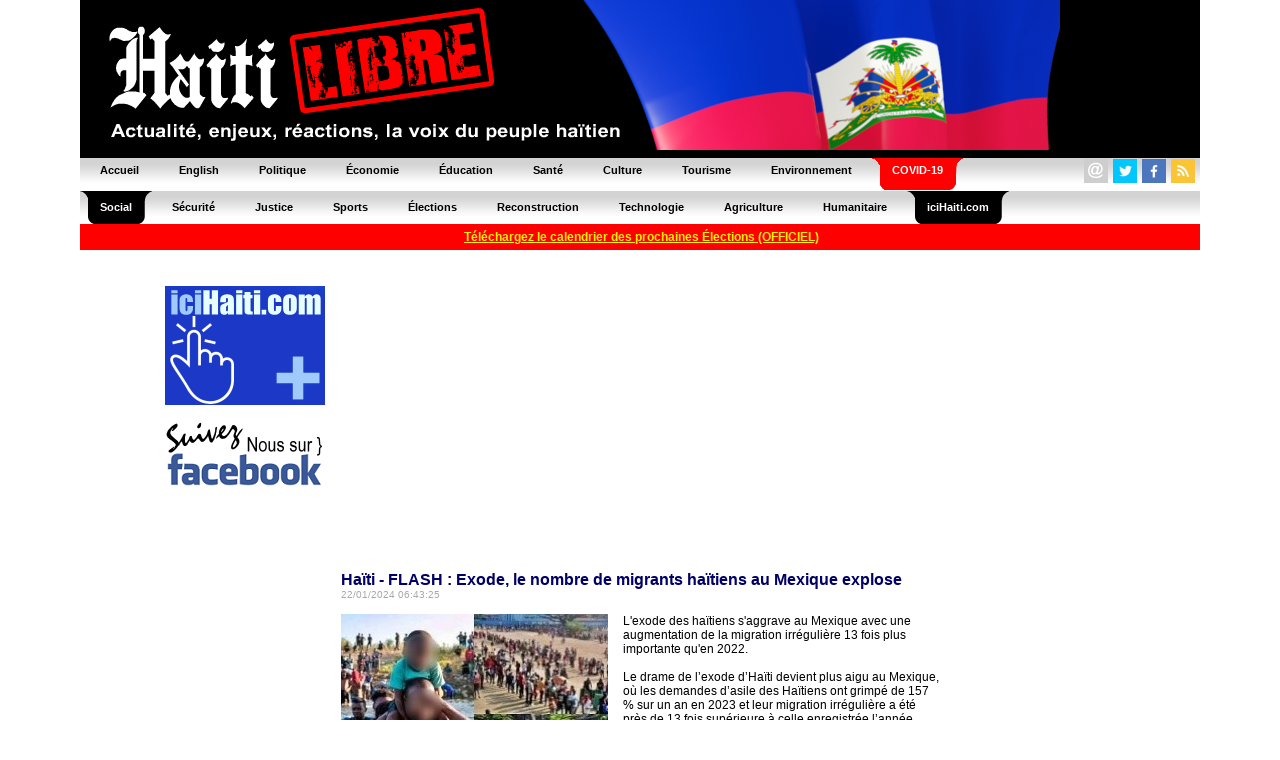

--- FILE ---
content_type: text/html; charset=UTF-8
request_url: https://www.haitilibre.com/article-41487-haiti-flash-exode-le-nombre-de-migrants-haitiens-au-mexique-explose.html
body_size: 6274
content:

	
<HTML>
<HEAD>
<meta http-equiv="Content-Type" content="text/html; charset=UTF-8" />
<title>Haïti - FLASH : Exode, le nombre de migrants haïtiens au Mexique explose - HaitiLibre.com : Toutes les nouvelles d’Haiti 7/7</title>
<META NAME="Description" CONTENT="L'exode des haïtiens s'aggrave au Mexique avec une augmentation de la migration irrégulière 13 fois plus importante qu'en 2022…" />
<META NAME="Keywords" CONTENT="Haiti nouvelles, Haiti news, diaspora, Jovenel Moïse, Aristide, Vaudou, Port-au-Prince,  épidémie, aéroports, corruption, accidents, procès, passeport, visa, Jacmel, sécurité, justice, politique, PetroCaribe, agriculture, déportations, République Dominicaine, épidémie, résultats, élections , baccalauréats, carnaval, tourisme, écologie, énergie, football, agriculture, environnement, construction" />
<meta NAME="ROBOTS" CONTENT="ALL" />
<meta NAME="Identifier-URL" CONTENT="www.haitilibre.com" />
<meta NAME="Category" CONTENT="news" />
<meta NAME="Copyright" CONTENT="Haitilibre.com" />
<meta NAME="revist-after" CONTENT="1" />
<meta name="google-site-verification" content="deOAqiPvERbVEJHqwg7OURgETEhqjE4QJM8qVOq63wY" />
<META name="y_key" content="a1270c7b6123a384">
<meta name="msvalidate.01" content="F7FBCFA6B48EB2EFACAAE8B3DE0F23A3" />
<meta name="alexaVerifyID" content="aRdDZ4OIyZb26nzjBrLv4i2vK4M" />
<meta property="og:image" content="https://www.haitilibre.com/images-a/g-41487.jpg"/>
<meta property="og:title" content="Haïti - FLASH : Exode, le nombre de migrants haïtiens au Mexique explose - HaitiLibre.com : Toutes les nouvelles d’Haiti 7/7"/>
<meta property="og:type" content="article" />
<meta property="og:url" content="https://www.haitilibre.com/article-41487-haiti-flash-exode-le-nombre-de-migrants-haitiens-au-mexique-explose.html"/>
<meta property="og:site_name" content="HaitiLibre.com"/>
<meta property="fb:admins" content="100001229370491" />
<meta property="og:description" content="L'exode des haïtiens s'aggrave au Mexique avec une augmentation de la migration irrégulière 13 fois plus importante qu'en 2022…" />


<LINK REL="SHORTCUT ICON" href="https://www.haitilibre.com/icones/favicon.ico">

<link rel=stylesheet href="/style/stylev3.css" type="text/css">
<link rel="stylesheet" type="text/css" href="/style/menuh.css" media="screen" />
<link rel="stylesheet" type="text/css" href="/style/menuh2.css" media="screen" />
<link rel="alternate" type="application/rss+xml" title="Haitilibre.com / Les dossiers" href="https://www.haitilibre.com/rss-dossiers.php"/>
<link rel="alternate" type="application/rss+xml" title="Haitilibre.com / Flash infos" href="https://www.haitilibre.com/rss-flash.php"/>

<script type='text/javascript' src='/js/prototype-1.7.3.js'></script>
<script src="/js/script.js" type="text/javascript"></script>


<script type="text/javascript">
function addToFavorites(){
var title = "HaitiLibre.com : Haïti - FLASH : Exode, le nombre de migrants haïtiens au Mexique explose";
var url  = "https://www.haitilibre.com/article-41487-haiti-flash-exode-le-nombre-de-migrants-haitiens-au-mexique-explose.html";
if (window.sidebar) // firefox
	window.sidebar.addPanel(title, url, "");
else if(window.opera && window.print){ // opera
	var elem = document.createElement('a');
	elem.setAttribute('href',url);
	elem.setAttribute('title',title);
	elem.setAttribute('rel','sidebar');
	elem.click();
} 
else if(document.all)// ie
	window.external.AddFavorite(url, title);
}
</script>

<script type="text/javascript">
function addToFavorites2(){
var title = "HaitiLibre.com : L'actualité d'Haiti, décryptage, enjeux, réactions, la voix du peuple Haïtien";
var url  = "https://www.haitilibre.com";
if (window.sidebar) // firefox
	window.sidebar.addPanel(title, url, "");
else if(window.opera && window.print){ // opera
	var elem = document.createElement('a');
	elem.setAttribute('href',url);
	elem.setAttribute('title',title);
	elem.setAttribute('rel','sidebar');
	elem.click();
} 
else if(document.all)// ie
	window.external.AddFavorite(url, title);
}
</script>

<!-- Google tag (gtag.js) -->
<script async src="https://www.googletagmanager.com/gtag/js?id=G-K1P6PDYBZX"></script>
<script>
  window.dataLayer = window.dataLayer || [];
  function gtag(){dataLayer.push(arguments);}
  gtag('js', new Date());

  gtag('config', 'G-K1P6PDYBZX');
</script>


<script async src="//pagead2.googlesyndication.com/pagead/js/adsbygoogle.js"></script>
<script>
     (adsbygoogle = window.adsbygoogle || []).push({
          google_ad_client: "ca-pub-4131778681161955",
          enable_page_level_ads: true
     });
</script>

</HEAD>
<BODY BGCOLOR="#000066" TEXT="#000000" LINK="#000080" VLINK="#800080" ALINK="#FF0000" LEFTMARGIN=0 MARGINWIDTH=0 TOPMARGIN=0 MARGINHEIGHT=0>
<DIV ALIGN="center">




<DIV ALIGN="center">
<TABLE WIDTH="1120" border="0" cellpadding="0" cellspacing="0" bgcolor="#000000">
  <TR>
  <!--header-2012-drapeau.png-->
    <TD WIDTH="100%"><a href="/"><img src="/images/header-2012-drapeau.png" height="150" width="980" border="0"></a></TD>
  </TR>
</TABLE>
</DIV>
<table border="0" cellpadding="0" cellspacing="0" width="1120">
<tr>
	<td>
	<ul class="glossymenu">
	<li><a href="/" title="Accueil"><b>Accueil</b></a></li>
	<li><a href="/en" title="English"><b>English</b></a></li>
	<li><a href="/cat-1-politique-1.html"><b>Politique</b></a></li>
	<li><a href="/cat-3-economie-1.html" title="Économie"><b>Économie</b></a></li>
	<li><a href="/cat-5-education-1.html" title="Éducation"><b>Éducation</b></a></li>
	<li><a href="/cat-2-sante-1.html" title="Santé"><b>Santé</b></a></li>
	<li><a href="/cat-4-culture-1.html" title="Culture"><b>Culture</b></a></li>
	<li><a href="/cat-16-tourisme-1.html" title="Tourisme"><b>Tourisme</b></a></li>
	<li><a href="/cat-14-environnement-1.html" title="Environnement"><b>Environnement</b></a></li>
	<li class="current3"><a href="/cat-17-covid-1.html" title="COVID-19"><b>COVID-19</b></a></li>
	</td>
	<td class="glossymenu" align="right">
	
<table border="0" cellpadding="0" cellspacing="0">
<tr>
	   <td colspan="5"><img src="/images/tr.gif" height="3" width="3"></td>
</tr>
<tr>
	    <td>
		<table border="0" cellpadding="0" cellspacing="0"><tbody><tr><td width="16"><a href="javascript:wo('/email', 600, 330)" target=""><img src="/icones/contact-24.png" height="24" width="24" border="0"></a></td><td><img src="/images/tr.gif" height="5" width="5"></td></tr></table>
		</td>
	   	<td>
		<table border="0" cellpadding="0" cellspacing="0"><tbody><tr><td width="16"><a href="https://twitter.com/haitilibre" target="_blank"><img src="/icones/twitter-24.png" height="24" width="24" border="0"></a></td><td><img src="/images/tr.gif" height="5" width="5"></td></tr></table>
		</td>
		<td>
		<table border="0" cellpadding="0" cellspacing="0"><tbody><tr><td width="16"><a href="https://www.facebook.com/HaitiLibreCom" target="_blank"><img src="/icones/facebook-24.png" height="24" width="24" border="0"></a></td><td><img src="/images/tr.gif" height="5" width="5"></td></tr></table>
		</td>
		<td>
		<table border="0" cellpadding="0" cellspacing="0"><tbody><tr><td width="16"><a href="/rss-flash.xml" target="_blank"><img src="/icones/rss-24.png" height="24" width="24" border="0"></a></td><td><img src="/images/tr.gif" height="5" width="5"></td></tr></table>
		</td>
</tr>		
</table>	
	</td>
</tr>
</table>

<table border="0" cellpadding="0" cellspacing="0" width="1120">
<tr>
	<td>
	<ul class="glossymenu2">
	<li class="current"><a href="/cat-6-social-1.html" title="Social"><b>Social</b></a></li>
	<li><a href="/cat-7-securite-1.html" title="Sécurité"><b>Sécurité</b></a></li>
	<li><a href="/cat-15-justice-1.html" title="Justice"><b>Justice</b></a></li>
	<li><a href="/cat-8-sports-1.html" title="Sports"><b>Sports</b></a></li>
	<li><a href="/cat-13-elections-1.html" title="Élections"><b>Élections</b></a></li>
	<li><a href="/cat-9-reconstruction-1.html" title="Reconstruction"><b>Reconstruction</b></a></li>
	<li><a href="/cat-10-technologie-1.html" title="Technologie"><b>Technologie</b></a></li>
	<li><a href="/cat-11-agriculture-1.html" title="Agriculture"><b>Agriculture</b></a></li>
	<li><a href="/cat-12-humanitaire-1.html" title="Humanitaire"><b>Humanitaire</b></a></li>
	<li class="current"><a href="https://www.icihaiti.com" title="iciHaiti.com"><b>iciHaiti.com</b></a></li>
</tr>
</table>
        <center><table cellpadding="1" cellspacing="5" border="0" bgcolor="#FF0000" width="1120" height="20">
    	<tr>
    		<td bgcolor="#FF0000" align="center"><span class="glyphicon glyphicon-download-alt">&nbsp;</span><a href="/article-46218-haiti-flash-calendrier-officiel-des-prochaines-elections.html"><font color=#FFFF00"><b>Téléchargez le calendrier des prochaines Élections (OFFICIEL)</b></font></a></td>
    	</tr>
    </table></center>
	<br>
<!-- fin header -->

<!-- template_gd -->
<!-- template_gd --><DIV ALIGN="center">
<TABLE WIDTH="980" border="0" cellpadding="0" cellspacing="0" bgcolor="#FFFFFF">
  <TR bgcolor="#FFFFFF">
  	<TD WIDTH="15"><img src="/images/tr.gif" width="15" height="5"></TD>
    <TD WIDTH="160"><img src="/images/tr.gif" width="160" height="5"></TD>
	<TD WIDTH="15"><img src="/images/tr.gif" width="15" height="5"></TD>
    <TD WIDTH="100%"><img src="/images/tr.gif" width="600" height="5"></TD>
	<TD WIDTH="15"><img src="/images/tr.gif" width="15" height="5"></TD>
    <TD WIDTH="160"><img src="/images/tr.gif" width="160" height="5"></TD>
    <TD WIDTH="15"><img src="/images/tr.gif" width="15" height="5"></TD>	
  </TR>
  <TR>
  	<TD WIDTH="15"></TD>
    <TD WIDTH="160" HEIGHT="500" valign="top">
<br>

<table cellpadding="1" cellspacing="0" border="0" bgcolor="#FFFFFF" width="160">
	<tr>
		<td><a href="https://www.icihaiti.com/"><img src="/bannieres/banniere-icihaiti-fr-2.gif" width="160" height="119" border="0"></a></td>
	</tr>
	<tr>
		<td><a href="https://www.facebook.com/HaitiLibreCom" target="_blank"><img src="/bannieres/facebook-fr-1.gif" width="160" height="93" border="0"><br></a></td>
	</tr>		
	<tr>
		<td>
<script async src="https://pagead2.googlesyndication.com/pagead/js/adsbygoogle.js"></script>
<!-- haitilibre normal left fr 2018 -->
<ins class="adsbygoogle"
     style="display:block"
     data-ad-client="ca-pub-4131778681161955"
     data-ad-slot="2742887451"
     data-ad-format="auto"
     data-full-width-responsive="true"></ins>
<script>
(adsbygoogle = window.adsbygoogle || []).push({});
</script>
		</td>
	</tr>	
	<tr>
		<td>
			<img src="/images/tr.gif" height="5">
		</td>
	</tr>
	<tr>
		<td align="left" valign="top">
		<img src="/images/ici160x45.png" width="160" height="45"><br><br>
					<a href="https://www.icihaiti.com/article-46251-icihaiti-mondial-2026-hommage-a-la-qualification-des-grenadiers.html">iciHaïti - Mondial 2026 : Hommage à la qualification des Grenadiers</a><br><img src="/images/tr.gif" height="6"><br>
						<a href="https://www.icihaiti.com/article-46249-icihaiti-cap-haitien-commemoration-de-la-bataille-de-vertieres.html">iciHaïti - Cap-Haïtien : Commémoration de la bataille de Vertières</a><br><img src="/images/tr.gif" height="6"><br>
						<a href="https://www.icihaiti.com/article-46247-icihaiti-securite-12-000-militaires-deployes-a-la-frontiere.html">iciHaïti - Sécurité : 12,000 militaires déployés à la frontière</a><br><img src="/images/tr.gif" height="6"><br>
						<a href="https://www.icihaiti.com/article-46243-icihaiti-insecurite-un-agent-de-l-udmo-tue-au-combat.html">iciHaïti - Insécurité : Un agent de l’UDMO tué au combat</a><br><img src="/images/tr.gif" height="6"><br>
						<a href="https://www.icihaiti.com/article-46241-icihaiti-222e-vertieres-un-succes-securitaire-total-pnh.html">iciHaïti - 222e Vertières : Un Succès sécuritaire Total (PNH)</a><br><img src="/images/tr.gif" height="6"><br>
					<br><b><a href="https://www.icihaiti.com">+ de nouvelles</a></b>
		</td>
	</tr>
	<tr>
		<td>
			<img src="/images/tr.gif" height="10">
		</td>
	</tr>
	<tr>
		<td align="left" valign="top">
		<img src="/images/hl160x45.png" width="160" height="45"><br><br>
					<a href="/article-46252-haiti-actualite-zapping.html">Haïti - Actualité : Zapping…</a><br><img src="/images/tr.gif" height="6"><br>
						<a href="/article-46250-haiti-securite-visite-militaire-bahamienne-en-haiti.html">Haïti - Sécurité : Visite militaire Bahamienne en Haïti</a><br><img src="/images/tr.gif" height="6"><br>
						<a href="/article-46248-haiti-canada-don-de-13-camions-de-pompier-et-de-10-ambulances.html">Haïti - Canada : Don de 13 camions de pompier et de 10 ambulances</a><br><img src="/images/tr.gif" height="6"><br>
						<a href="/article-46246-haiti-securite-le-temps-des-gangs-est-termine-dixit-commandant-otunge.html">Haïti - Sécurité : «Le temps des gangs est terminé» dixit Commandant Otunge</a><br><img src="/images/tr.gif" height="6"><br>
						<a href="/article-46245-haiti-actualite-zapping.html">Haïti - Actualité : Zapping…</a><br><img src="/images/tr.gif" height="6"><br>
					<br><b><a href="/">+ de nouvelles</a></b>
		</td>
	</tr>	
	<tr>
		<td>
			<img src="/images/tr.gif" height="5">
		</td>
	</tr>	
</table>
<!--
<table cellpadding="1" cellspacing="0" border="0" bgcolor="#FFFFFF" width="160">	
	<tr>
		<td>
				<a href="/galeries-photos-haiti"><img src="/galeries-photos-haiti/images/p-1278881220-dsc-0250.jpg" border="0" hspace="0" vspace="7"></a><br>
		Camp sur le Champ de Mars - ©Timo Luege/IASC Shelter Cluster<br>
		<a href="/galeries-photos-haiti"><b>Voir la galerie photos...</b></a><br>
		<img src="/images/tr.gif" height="12" width="1">
		</td>
	<tr>
</table>
-->

<br>

	 

</TD>
	<TD WIDTH="15"></TD>
    <TD WIDTH="100%" valign="top">
<script async src="https://pagead2.googlesyndication.com/pagead/js/adsbygoogle.js"></script>
<!-- haitilibre normal full P1 fr 2018 -->
<ins class="adsbygoogle"
     style="display:block"
     data-ad-client="ca-pub-4131778681161955"
     data-ad-slot="2623892985"
     data-ad-format="auto"
     data-full-width-responsive="true"></ins>
<script>
(adsbygoogle = window.adsbygoogle || []).push({});
</script>

<br><img src="/images/tr.gif" height="6"><br>

<span class="titre16color">Haïti - FLASH : Exode, le nombre de migrants haïtiens au Mexique explose</span><br><span class="date">22/01/2024 06:43:25</span><br><br>

<table cellpadding="0" cellspacing="0" border="0" align="left">
	<tr>
		<td><img src="/images-a/g-41487.jpg"  alt="Haïti - FLASH : Exode, le nombre de migrants haïtiens au Mexique explose"></td>
		<td><img src="/images/tr.gif" width="15" height="1"></td>
	</tr>
</table>
			
			

L'exode des haïtiens s'aggrave au Mexique avec une augmentation de la migration irrégulière 13 fois plus importante qu'en 2022.<br />
<br />
Le drame de l’exode d’Haïti devient plus aigu au Mexique, où les demandes d’asile des Haïtiens ont grimpé de 157 % sur un an en 2023 et leur migration irrégulière a été près de 13 fois supérieure à celle enregistrée l’année précédente.<br />
<br />
L'Unité de politique migratoire du Ministère de l'Intérieur (SEGOB) rapporte avoir détecté 41,705 migrants irréguliers en provenance d'Haïti entre janvier et novembre 2023, soit plus de 13 fois que les 2,910 haïtiens détectés au cours de la même période en 2022.<br />
<br />
En outre, Haïti a remplacé le Honduras comme principal pays d'origine des pétitionnaires devant la Commission mexicaine d'aide aux réfugiés (COMAR), avec 44 239, soit plus du double des 17,220 demandes provenant d’Haïti en 2022.<br />
<br />
Cela signifie que plus d’une demande d’asile sur trois sur les 140,982 demandes d’asile (nombre record) reçues par le Mexique en 2023  provenait d’haïtiens.<br />
<br />
Toutefois, il est à souligner que contrairement aux migrants d’autres nationalités qui cherchent à rejoindre les États-Unis, un bon nombre d'haïtiens se montrent davantage disposé à s’établir au Mexique.<br />
<br />
S/ HaïtiLibre
<br><br>

<table border="0" width="100%" cellpadding="5" cellspacing="0">
<tr>
<td valign="top" width="40%">


<script type="text/javascript">
var socialtitreJS = "Haïti - FLASH : Exode, le nombre de migrants haïtiens au Mexique explose";
</script>

<a href="javascript:wo('https://twitter.com/intent/tweet?text='+encodeURIComponent(socialtitreJS)+'&url=https%3A%2F%2Fwww.haitilibre.com%2Farticle-41487-haiti-flash-exode-le-nombre-de-migrants-haitiens-au-mexique-explose.html&via=HaitiLibre', 550, 420)" target=""><IMG SRC="/icones/twitter.png" BORDER=0 WIDTH=48 HEIGHT=48 ALT="Twitter"></a>
<a href="javascript:wo('https://www.facebook.com/sharer.php?u=https%3A%2F%2Fwww.haitilibre.com%2Farticle-41487-haiti-flash-exode-le-nombre-de-migrants-haitiens-au-mexique-explose.html', 550, 420)" target=""><IMG SRC="/icones/facebook.png" BORDER=0 WIDTH=48 HEIGHT=48 ALT="Facebook"></a>
	<a href="https://www.haitilibre.com/rss-flash.xml" target="_blank"><IMG SRC="/icones/rss.png" BORDER=0 WIDTH=48 HEIGHT=48 ALT="Rss"></a>
	<img src="/images/tr.gif" width="12" height="48">
<br>
<A HREF="javascript:wo('/envoyerarticle/?id=41487', 350, 250)"><IMG SRC="/icones/envoyer.png" BORDER=0 WIDTH=110 HEIGHT=48 ALT="Envoyer l'article à..."></a>
<A HREF="/"><IMG SRC="/icones/nouvelles-du-jour.png" BORDER=0 WIDTH=110 HEIGHT=48 ALT="Nouvelles du Jour..."></a>
<br><A HREF="/en/news-41487-haiti-flash-exodus-the-number-of-haitian-migrants-in-mexico-explodes.html"><IMG SRC="/icones/english.png" BORDER=0 WIDTH=110 HEIGHT=48 ALT="Read in English"></a><br><iframe src="https://www.facebook.com/plugins/like.php?locale=fr_FR&amp;app_id=158627087519551&amp;href=https%3A%2F%2Fwww.haitilibre.com%2Farticle-41487-haiti-flash-exode-le-nombre-de-migrants-haitiens-au-mexique-explose.html&amp;send=false&amp;layout=standard&amp;width=250&amp;show_faces=true&amp;action=like&amp;colorscheme=light&amp;font=arial&amp;height=80" scrolling="no" frameborder="0" style="border:none; overflow:hidden; width:250px; height:80px;" allowTransparency="true"></iframe>
</td>
<td valign="top">
<!--emplacement P1-->

</td>
</tr>
</table>
<br><br>

<table cellpadding="0" cellspacing="0" border="0" width="100%">
<tr><td>
<div id='zonescommentaireform' name='zonescommentaireform'>

<form method="post" name="form1">
<input type="hidden" name="idarticle" id="idarticle" value="41487">
<input type="hidden" name="action" id="action" value="sajoutcommentaire">
<TABLE cellpadding="0" cellspacing="2" border="0" align="left" width="100%">
  <TR>
  	<TD><span class="titre14">Réagissez à cet article</span></TD>
  </TR>
    <TR>
  	<TD><img src="/images/tr.gif" height="8"></TD>
  </TR>
  <TR>
    <TD>Pseudo :<br> <INPUT TYPE="text" NAME="pseudo" id="pseudo" value="" SIZE=40 MAXLENGTH=40 style="width: 80%;"></TD>
  </TR>  	
  <TR>
    <TD>Email :<br> <INPUT TYPE="text" NAME="email" id="email" value="" SIZE=40 MAXLENGTH=254 style="width: 80%;"><br><small><font color="red">Votre adresse email ne sera pas divulguée - Commentaire refusé si votre adresse email est fausse</font></small></TD>
  </TR>  
  <TR>
    <TD>
    <br>
	<textarea name="commentaire" id="commentaire" cols="40" rows="8" style="width: 100%" wrap="physical" onkeyup="CheckFieldLength(commentaire, 'charcount2', 'remaining2', 1500);" onkeydown="CheckFieldLength(commentaire, 'charcount2', 'remaining2', 1500);" onmouseout="CheckFieldLength(commentaire, 'charcount2', 'remaining2', 1500);"></textarea><br><small><span id="charcount2">0</span> caractères saisis.   |   <span id="remaining2">1500</span> caractères restants.</small>
	<br><small><a href="javascript:void window.open('/charte-de-moderation.html','cdm','width=600, height=330,scrollbars=yes')""><font color="red">Avant de réagir lisez notre charte de modération</font></a></small>
	</TD>	
  </TR>
  <TR>
    <TD align="right">
		<input value="Envoyez" onclick="if(validajoutcommentaire(this) === true){ sajoutcommentaire(Form.serialize(this.form)); return false;}else{return false;}" type="submit">
	</TD>
  </TR>
</TABLE>
</FORM>


	
	
	
	
</div>
</td></tr>
<tr><td>
<div id='zonecommentaire' name='zonecommentaire'>
<br><br>

<TABLE WIDTH="100%" cellpadding="1" cellspacing="0" border="0">
  <TR>
    <TD><img src="/images/tr.gif" height="3">
    </TD>
  </TR>

	<TR>
	<TD>&nbsp;</TD>
	</TR>

<TR>
	<TD><br><br></TD>
</TR>

</TABLE></div>
</td></tr>
</table>

</TD>
	<TD WIDTH="15"></TD>
    <TD WIDTH="160" valign="top"><br>

<table cellpadding="1" cellspacing="0" border="0" bgcolor="#FFFFFF" width="160">		
	<tr>
		<td>
<SCRIPT LANGUAGE="JavaScript" src="/poll/ajax243.js">
</SCRIPT>
<div id="text"></div>
<SCRIPT LANGUAGE="JavaScript">
getpoll('');
</SCRIPT>
		</td>
	</tr>	
	<tr>
		<td>
			<img src="/images/tr.gif" height="0">
		</td>
	</tr>
</table> 

<table cellpadding="1" cellspacing="0" border="0" bgcolor="#FFFFFF" width="160">	
	<tr>
		<td>
<script async src="https://pagead2.googlesyndication.com/pagead/js/adsbygoogle.js"></script>
<!-- haitilibre normal right fr 2018 -->
<ins class="adsbygoogle"
     style="display:block"
     data-ad-client="ca-pub-4131778681161955"
     data-ad-slot="3521616659"
     data-ad-format="auto"
     data-full-width-responsive="true"></ins>
<script>
(adsbygoogle = window.adsbygoogle || []).push({});
</script>
		</td>
	</tr>
</table>

<br> 
</TD>
    <TD WIDTH="15"></TD>
  </TR>  
</TABLE>
</DIV>
<!--conv-->
<!-- début bottom -->
<DIV ALIGN="center">
<TABLE WIDTH="980" border="0" cellpadding="0" cellspacing="0" bgcolor="#ffffff">
  <TR>
    <TD WIDTH="100%" height="5"><img src="/images/tr.gif" width="980" height="5"></TD>
  <TR>
  <TR>
    <TD WIDTH="100%" align="center" height="50" valign="middle" class="textfooter">
    <a href="/pourquoi-HaitiLibre.php" target="">Pourquoi HaïtiLibre ?</a> | 
    <a href="javascript:wo('/email', 600, 330)" target="">Contactez-nous</a> |
    <a href="javascript:void window.open('/charte-de-moderation.html','cdm','width=600, height=330,scrollbars=yes')"">Charte de modération</a> | 
    <a href="javascript:void window.open('/privacy-policy-fr.html','vp','width=600, height=330,scrollbars=yes')"">Privacy policy</a> |
    <a href="/en">English</a>
    <br>
    Copyright © 2010 - 2025 
    <br>
    Haitilibre.com -n
    </TD>
  </TR>
</TABLE>
</DIV>

<BR>
</DIV>
<!--ch-->
</BODY>
</HTML>
<!-- fin bottom -->


--- FILE ---
content_type: text/html; charset=utf-8
request_url: https://www.google.com/recaptcha/api2/aframe
body_size: 268
content:
<!DOCTYPE HTML><html><head><meta http-equiv="content-type" content="text/html; charset=UTF-8"></head><body><script nonce="OpPjK9-Ad24L6sCAhQ5iHQ">/** Anti-fraud and anti-abuse applications only. See google.com/recaptcha */ try{var clients={'sodar':'https://pagead2.googlesyndication.com/pagead/sodar?'};window.addEventListener("message",function(a){try{if(a.source===window.parent){var b=JSON.parse(a.data);var c=clients[b['id']];if(c){var d=document.createElement('img');d.src=c+b['params']+'&rc='+(localStorage.getItem("rc::a")?sessionStorage.getItem("rc::b"):"");window.document.body.appendChild(d);sessionStorage.setItem("rc::e",parseInt(sessionStorage.getItem("rc::e")||0)+1);localStorage.setItem("rc::h",'1763717716282');}}}catch(b){}});window.parent.postMessage("_grecaptcha_ready", "*");}catch(b){}</script></body></html>

--- FILE ---
content_type: text/css
request_url: https://www.haitilibre.com/style/stylev3.css
body_size: 775
content:
/* HTML BODY */

html {
   height: 100%;
}
body {
	 height: 100%;
	 margin:0;
	 /*background-color: #000066;*/
	 background-color: #FFFFFF;
	 /*background-image: url("/images/back.gif");*/
	 /*background-repeat: repeat-y;*/
	 /*background-position: top center;*/
	 text-align: center;
color : #000000;
font-family : Arial, Helvetica, sans-serif;
font-size : 11pt;
}

	#footer {
		position:absolute;
		bottom:0;
		width:100%;
		height:60px;			/* Height of the footer */
		background:#6cf;
	}

table.sub1
{
border:0px solid #000000;
border-collapse:collapse;
width:100px;
height:90px;
}

table.sub2
{
border:1px solid #DDDDDD;
border-collapse:collapse;
width:243px;
height:215px;
}

TD.bmsg {	
	  border:1px solid #000000;
	  border-collapse:collapse;
	  background-color:#FFFFFF;
	  font-family: Arial, Helvetica, sans-serif;
	  font-size : 12px;
	  font-weight : normal;
	  font-style : normal;	  
	  color: #000000;
	  text-decoration: none;
	  padding: 15px;
	  margin-top: 30px;   
	  }	  
	  
TD.berreur {
	  border:0px solid red;
	  border-collapse:collapse;
	  background-color:#FFD5D5;	
	  font-family: Arial, Helvetica, sans-serif;
	  font-size : 12px;
	  font-weight : normal;
	  font-style : normal;	  
	  color: #000000;
	  text-decoration: none;
	  padding: 15px;
	  margin-top: 30px;	    
	  }


/* LIENS */

A		   { color: #000066; text-decoration: underline; }
A:link	   { color: #000066; text-decoration: underline; }
A:visited  { color: #000066; text-decoration: underline; }
A:active   { color: #000066; text-decoration: underline; }
A:hover	   { color: #000066; text-decoration: none; }

/* text du site*/

TD {	
	  font-family: Arial, Helvetica, sans-serif;
	  font-size : 12px;
	  font-weight : normal;
	  font-style : normal;	  
	  color: #000000;
	  text-decoration: none;	    
	  }

/* TABLEAU LIGNES */	  
	  	  
TR.pair {	
	  background-color:#DEECFF;
	  }
	  
TR.impair {	
	  background-color:#FFFFFF;	    
	  }
	  
/* ENTETE DE TABLEAU */		  
	  
TD.head {	
	  font-family: Arial, Helvetica, sans-serif;
	  font-size : 12px;
	  font-weight : bold;
	  font-style : normal;	  
	  color: #FFFFFF;
	  text-decoration: none;
	  background-color:#000066;	    
	  }
	  
TD.headtitre {	
	  font-family: Arial, Helvetica, sans-serif;
	  font-size : 14px;
	  font-weight : bold;
	  font-style : normal;	  
	  color: #FFFFFF;
	  text-decoration: none;
	  background-color:#000066;	    
	  }	 

/* PAGINATION */

div.pagination {
	background-color:#fff;
	color:#000000;
	padding:10px 0 10px 0;

	font-family: Arial, Helvetica, sans-serif;
	font-size: 13px;
	text-align:center;
}

div.pagination a {
	color:#000000;
	padding:2px 5px;
	margin:0 2px;
	text-decoration:none;
	border:2px solid #f0f0f0;
}

div.pagination a:hover, div.pagination a:active {
	border:2px solid #000066;
	color:#000066;
}

div.pagination span.current {
	padding:2px 5px;
	border:2px solid #000066;
	color:#fff;
	font-weight:bold;
	background-color:#000066;
}
div.pagination span.disabled {
	display:none;
}

  
input {
 border:1px solid #000000;
 background-color:#DEECFF;
 }
input[type=radio] {
 margin-right:0px;
 background-color:transparent;
 border:none;
 }
select, option {
 background-color:#DEECFF;
 }
textarea {
 border:1px solid #000000;
 background-color:#DEECFF;
 }
 
/* PAGINATION */
 
.titre18 {	
	  font-family: Arial, Helvetica, sans-serif;
	  font-size : 18px;
	  font-weight : bold;
	  font-style : normal;	  
	  color: #000000;
	  text-decoration: none;	    
	  }
	  
.titre16color {	
	  font-family: Arial, Helvetica, sans-serif;
	  font-size : 16px;
	  font-weight : bold;
	  font-style : normal;	  
	  color: #000066;
	  text-decoration: none;	    
	  }	  
	  
 .titre16 {	
	  font-family: Arial, Helvetica, sans-serif;
	  font-size : 16px;
	  font-weight : bold;
	  font-style : normal;	  
	  color: #000000;
	  text-decoration: none;	    
	  }	 
	  
.titre14 {	
	  font-family: Arial, Helvetica, sans-serif;
	  font-size : 14px;
	  font-weight : bold;
	  font-style : normal;	  
	  color: #000000;
	  text-decoration: none;	    
	  }
	  
.date {	
	  font-family: Arial, Helvetica, sans-serif;
	  font-size : 10px;
	  font-weight : normal;
	  font-style : normal;	  
	  color: #A9A9A9;
	  text-decoration: none;	    
	  }

--- FILE ---
content_type: text/css
request_url: https://www.haitilibre.com/style/menuh.css
body_size: 281
content:
.glossymenu3{

	position: relative;

	padding: 0 0 0 0px;

	margin: 0 0 0 0;

	background: url(/images/menub_bg3.png) repeat-x; /*tab background image path*/

	height: 40px;

	list-style: none;

	clear: both;

}


.glossymenu{
	position: relative;
	padding: 0 0 0 0px;
	margin: 0 0 0 0;
	background: url(/images/menub_bg.png) repeat-x; /*tab background image path*/
	height: 40px;
	list-style: none;
	clear: both;
}


.glossymenu li{
	float:left;
}

.glossymenu li a{
	float: left;
	display: block;
	color:#000;
	text-decoration: none;
	font-family: sans-serif;
	font-size: 11px;
	padding:0 0 0 16px; /*Padding to accomodate left tab image. Do not change*/
	height: 40px;
	line-height: 40px;
	text-align: center;
	cursor: pointer;
}

.glossymenu li a b{
	float: left;
	display: block;
	padding: 0 20px 0 4px; /*Padding of menu items*/
}

.glossymenu li.current a, .glossymenu li a:hover{
	color: #fff;
	background: url(/images/menub_hover_left.png) no-repeat; /*left tab image path*/
	background-position: left;
}

.glossymenu li.current a b, .glossymenu li a:hover b{
	color: #fff;
	background: url(/images/menub_hover_right.png) no-repeat right top; /*right tab image path*/
}




.glossymenu li.current3 a, .glossymenu3 li a:hover{
	color: #fff;
	background: url(/images/menub_hover_left3.png) no-repeat; /*left tab image path*/
	background-position: left;
}

.glossymenu li.current3 a b, .glossymenu3 li a:hover b{
	color: #fff;
	background: url(/images/menub_hover_right3.png) no-repeat right top; /*right tab image path*/
}


--- FILE ---
content_type: text/css
request_url: https://www.haitilibre.com/style/menuh2.css
body_size: 297
content:
.glossymenu2{
	position: relative;
	padding: 0 0 0 0px;
	margin: 0 0 0 0;
	background: url(/images/menub_bg2.png) repeat-x; /*tab background image path*/
	height: 34px;
	list-style: none;
	clear: both;
}


.glossymenu2 li{
	float:left;
}

.glossymenu2 li a{
	float: left;
	display: block;
	color:#000;
	text-decoration: none;
	font-family: sans-serif;
	font-size: 11px;
	padding:0 0 0 16px; /*Padding to accomodate left tab image. Do not change*/
	height: 34px;
	line-height: 34px;
	text-align: center;
	cursor: pointer;	
}

.glossymenu2 li a b{
	float: left;
	display: block;
	padding: 0 20px 0 4px; /*Padding of menu items*/
}

.glossymenu2 li.current a, .glossymenu2 li a:hover{
	color: #fff;
	background: url(/images/menub_hover_left2.png) no-repeat; /*left tab image path*/
	background-position: left;
}

.glossymenu2 li.current a b, .glossymenu2 li a:hover b{
	color: #fff;
	background: url(/images/menub_hover_right2.png) no-repeat right top; /*right tab image path*/
}